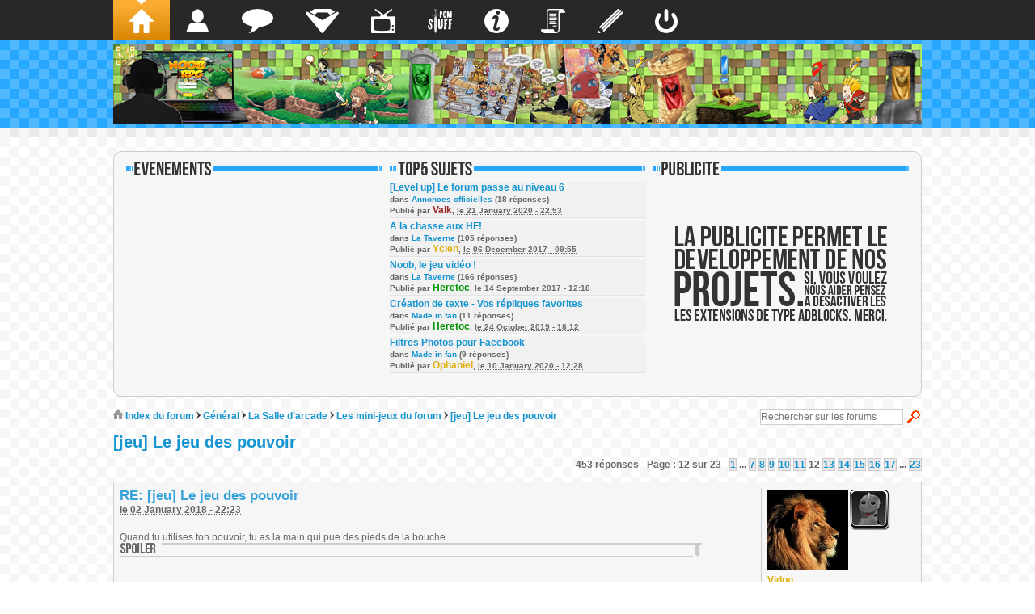

--- FILE ---
content_type: text/html; charset=UTF-8
request_url: http://noob-online.com/forum/topic.php?t=3455&p=66549
body_size: 16241
content:

<!DOCTYPE html>
<html lang="fr">

	<head>
		<meta http-equiv="Content-type" content="text/html;charset=UTF-8" />
		<title>[jeu] Le jeu des pouvoir | Forums Noob Online</title>
		<meta name="description" content="Forum officiel de l'univers Olydri : La web-série et la trilogie Noob, Néogicia, WarpZone Project, Noob Versus, le blog de Gaea,..." />
		<meta name="keywords" content="noob, noob développement, forum, communautaire, la série, webserie, web-série, trilogie, fabien fournier, sparadrap, gaea, omegazell, noobz, noobs, the noob, rpg, fungli, funglisoft, nolife, tv, kaze, mcproduction, olydri, nolife tv, mmorpg, kevin, toulon, nerdz, flander's company, naheulbeuk, poc, warcraft, jeu, rôle, héroïc, fantasy, fan, otaku, geek, mangazur, cartoonist, gn, phenix, lost levels, bitoman, bioumen, guardians, the guild, production amateur, audiovisuel amateur, média, film amateur, tournage web-série, réalisation web-série, parodie audio, syrial, fungliboss, japan expo, fan, festival, japanimation, néogicia, les chroniques de syrial, l'héritage d'helkazard, warpzone, warpzone project, wzp, Noob Dev, arthéon, amaras, tenshirock, dark avenger, fantom, heimdal, donteuil,  nostariat, golgotha, spectre, ystos, judgedead, smourbiff, maitre zen, convention, sansame, mokotz, curseur, empire, coalition, ordre, galamadriabuyak, 360 minutes pour survivre, philippe cardona, florence torta" />
		<meta name="robots" content="all" />
		<meta name="robots" content="index, follow" />

		<link rel="icon" type="image/gif" href="./styles/default/images/favicon.gif" />
		<link rel="stylesheet" media="all" href="./styles/default/css/template_css.css" />
		<script src="./js/forum.js"></script>

		<link rel="stylesheet" media="all" href="./external/icon.css" />
		<script src="./external/icon.js"></script>

		<!--[if lt IE 9]>
		<script src="./js/html5_ie.js"></script>
		<![endif]-->
	</head>

	<body>
		<!-- Facebook, bouton j'aime -->
		<div id="fb-root"></div>
		<script>(function(d, s, id) {
 		 var js, fjs = d.getElementsByTagName(s)[0];
  		if (d.getElementById(id)) return;
 		 js = d.createElement(s); js.id = id;
  		js.src = "//connect.facebook.net/fr_FR/all.js#xfbml=1";
  		fjs.parentNode.insertBefore(js, fjs);
		}(document, 'script', 'facebook-jssdk'));</script>

		<!-- Localisation -->
		
		<!-- Navigation -->
		<nav>
			<ul>
				<li class="current"><a href="https://www.noob-online.com/forum/" title="Index du forum"><img src="./styles/default/images/nav_forum_index.png" alt="Index du forum" /></a></li><li ><a href="https://www.noob-online.com/forum/member_list.php" title="Liste des avatars"><img src="./styles/default/images/nav_member_list.png" alt="Liste des avatars" /></a></li><li ><a href="https://www.noob-online.com/chat.php" title="T'Chat"><img src="./styles/default/images/nav_tchat.png" alt="T'Chat" /></a></li><li ><a href="https://www.noob-online.com/" title="Portail : Noob-Online"><img src="./styles/default/images/nav_noob_online.png" alt="noob-online.com" /></a></li><li ><a href="http://www.noob-tv.com/" title="Portail : Noob TV"><img src="./styles/default/images/nav_noob_tv.png" alt="noob-tv.com" /></a></li><li ><a href="http://www.pgm-stuff.com/" title="Portail : PGM-Stuff"><img src="./styles/default/images/nav_pgm_stuff.png" alt="pgm-stuff.com" /></a></li><li ><a href="https://www.noob-online.com/forum/faq.php" title="Foire Aux Questions"><img src="./styles/default/images/nav_faq.png" alt="FAQ" /></a></li><li ><a href="https://www.noob-online.com/forum/account.php" title="Charte des forums"><img src="./styles/default/images/nav_terms_of_use.png" alt="Charte" /></a></li><li><a href="https://www.noob-online.com/create_account.php" title="Création de votre Avatar"><img src="./styles/default/images/nav_signup.png" alt="S'enregistrer" /></a></li><li><a href="https://www.noob-online.com/" title="Connexion à votre Avatar"><img src="./styles/default/images/nav_login.png" alt="Connexion" /></a></li>    
			</ul>        
		</nav>

		<!-- Bannière Noob, aléatoire-->
		<div id='slideshow' style='background: url(./styles/default/images/noob_bg_4.png); height: 110px; background-repeat: no-repeat; background-position: center;' >		<!-- Content -->
		<div id="content">
			<!-- Colonne -->
			<div id="contentCol">
<div id="varHeader"><div id="varHeaderCol"><div id="varHeaderColLeft"><h2><img src="./styles/default/images/events.png" alt="" /></h2></div><div id="varHeaderColMid"><h2><img src="./styles/default/images/top5_topics.png" alt="Top5 Sujets" /></h2><div id="top5Sujets"><p><a href="topic.php?t=3719" title="[Level up] Le forum passe au niveau 6">[Level up] Le forum passe au niveau 6</a></p><p><small>dans <a href="forum.php?f=13" style="font-size: 10px;">Annonces officielles</a> (18 réponses)</small></p><p><small>Publié par <a title="Voir le profil de Valk" style="color: #922222" target="_blank" href="https://www.noob-online.com/profil.php?id=2">Valk</a>, <abbr class="date" title="Tuesday 21 January 2020 - 22:53">le 21 January 2020 - 22:53</abbr></small></p></div><div id="top5Sujets"><p><a href="topic.php?t=3445" title="A la chasse aux HF! ">A la chasse aux HF! </a></p><p><small>dans <a href="forum.php?f=22" style="font-size: 10px;">La Taverne</a> (105 réponses)</small></p><p><small>Publié par <a title="Voir le profil de Ycien" style="color: #E0B010" target="_blank" href="https://www.noob-online.com/profil.php?id=39022">Ycien</a>, <abbr class="date" title="Wednesday 06 December 2017 - 09:55">le 06 December 2017 - 09:55</abbr></small></p></div><div id="top5Sujets"><p><a href="topic.php?t=3363" title="Noob, le jeu vidéo !">Noob, le jeu vidéo !</a></p><p><small>dans <a href="forum.php?f=22" style="font-size: 10px;">La Taverne</a> (166 réponses)</small></p><p><small>Publié par <a title="Voir le profil de Heretoc" style="color: #009305" target="_blank" href="https://www.noob-online.com/profil.php?id=10550">Heretoc</a>, <abbr class="date" title="Thursday 14 September 2017 - 12:18">le 14 September 2017 - 12:18</abbr></small></p></div><div id="top5Sujets"><p><a href="topic.php?t=3687" title="Création de texte - Vos répliques favorites">Création de texte - Vos répliques favorites</a></p><p><small>dans <a href="forum.php?f=43" style="font-size: 10px;">Made in fan</a> (11 réponses)</small></p><p><small>Publié par <a title="Voir le profil de Heretoc" style="color: #009305" target="_blank" href="https://www.noob-online.com/profil.php?id=10550">Heretoc</a>, <abbr class="date" title="Thursday 24 October 2019 - 18:12">le 24 October 2019 - 18:12</abbr></small></p></div><div id="top5Sujets"><p><a href="topic.php?t=3712" title="Filtres Photos pour Facebook">Filtres Photos pour Facebook</a></p><p><small>dans <a href="forum.php?f=43" style="font-size: 10px;">Made in fan</a> (9 réponses)</small></p><p><small>Publié par <a title="Voir le profil de Ophaniel" style="color: #E0B010" target="_blank" href="https://www.noob-online.com/profil.php?id=386">Ophaniel</a>, <abbr class="date" title="Friday 10 January 2020 - 12:28">le 10 January 2020 - 12:28</abbr></small></p></div></div><div id="varHeaderColRight">
	<div id="pubBa1">
	<img src="./styles/default/images/pub_vh.png" alt="" />
	<center>
	<script type="text/javascript">
	<!--
	google_ad_client = "ca-pub-7036256575957271";
	/* Forums Noob Pub 3 300 MH */
	google_ad_slot = "8906282321";
	google_ad_width = 300;
	google_ad_height = 250;
	//-->
	</script>
	<script type="text/javascript"
	src="https://pagead2.googlesyndication.com/pagead/show_ads.js">
	</script>
	</center>
	</div></div></div></div><a href="./index.php"><img src="./styles/default/images/home.png" alt="Index du forum"> Index du forum</a> <img src="./styles/default/images/arrow.png" alt="" /> <a href="forum.php?f=21">Général</a> <img src="./styles/default/images/arrow.png" alt="" /> <a href="forum.php?f=24">La Salle d&#039;arcade</a> <img src="./styles/default/images/arrow.png" alt="" /> <a href="forum.php?f=52">Les mini-jeux du forum</a> <img src="./styles/default/images/arrow.png" alt="" /> <a href="topic.php?t=3455">[jeu] Le jeu des pouvoir</a><div id="forum-search"><form action="https://www.noob-online.com/forum/search.php" method="post" accept-charset="UTF-8" enctype="multipart/form-data"><input type="text" name="search" value="" placeholder="Rechercher sur les forums" size="32" maxlength="32"><input type="image" src="./styles/default/images/search.gif" title="Rechercher"></form></div><br /><br /><h3>[jeu] Le jeu des pouvoir</h3><table width="100%"><tbody><tr><td style="width: 65%;"><td style="text-align: right;"></tbody></table><table width="100%" style="margin-top: 5px; border-collapse: collapse;"><tbody><tr><td valign="top" width="20%"><td valign="middle" align="right" width="80%"><span id="pagination">453 réponses - Page : 12 sur 23 - <a href="topic.php?t=3455">1</a> ... <a href="topic.php?t=3455&page=7" >7</a> <a href="topic.php?t=3455&page=8" >8</a> <a href="topic.php?t=3455&page=9" >9</a> <a href="topic.php?t=3455&page=10" >10</a> <a href="topic.php?t=3455&page=11" >11</a>  12 <a href="topic.php?t=3455&page=13" >13</a> <a href="topic.php?t=3455&page=14" >14</a> <a href="topic.php?t=3455&page=15" >15</a> <a href="topic.php?t=3455&page=16" >16</a> <a href="topic.php?t=3455&page=17" >17</a>  ... <a href="topic.php?t=3455&page=23">23</a></span></tbody></table><br /><table id="topicTabMsg"><a id="p66514"></a><tbody><tr><td valign="top" width="80%"><table id="topicTabMsgHeader"><tbody><tr><td valign="top" width="70%"><a href="topic.php?t=3455&p=66514#p66514">RE: [jeu] Le jeu des pouvoir</a><br /><abbr class="date" title="Tuesday 02 January 2018 - 22:23">le 02 January 2018 - 22:23</abbr><td valign="top" align="right" width="30%"></tbody></table><div id="topicTabMsgContent"><p>Quand tu utilises ton pouvoir, tu as la main qui pue des pieds de la bouche.<br />
<div><input type="image" src="./images/bbcode/view_spoiler.png" value="afficher spoiler" title="Afficher le contenu du spoiler" onclick="if (this.parentNode.getElementsByTagName('div')[0].style.display != '') {this.parentNode.getElementsByTagName('div')[0].style.display = '';this.value = 'cacher spoiler';} else {this.parentNode.getElementsByTagName('div')[0].style.display = 'none';this.value = 'afficher spoiler';}"><div style="display: none;"><blockquote><div style="text-align: center;"><img src="[data-uri]" alt="[data-uri]"/ class="bbcodeimg"></div></blockquote></div></div><br />
<br />
J&#039;ai le don de faire précéder toutes mes apparitions par la musique de la <a href="https://www.youtube.com/watch?v=-bzWSJG93P8" target="_blank">marche impériale</a>.</p><br /><br /><small>Édité <abbr class="date" title="Tuesday 02 January 2018 - 22:24">le 02 January 2018 - 22:24</abbr> par <b><a title="Voir le profil de Vidon" style="color: #E0B010" target="_blank" href="https://www.noob-online.com/profil.php?id=40051">Vidon</a></b></small></div><td valign="top" width="20%"><table id="topicTabMsgAvatar"><tbody><tr><td><img src="https://www.noob-online.com/images/avatar/40051.png" alt="" /></td><td width='100%' valign='top'>         
<img src="https://www.noob-online.com/images/hf/icon/46.png" onmouseover='ShowTip("<strong style=white-space:nowrap;><span style=color:#20b3cd;font-size:14px;>Il &amp;eacute;tait donc l&amp;agrave; !</span> <em>(+100xp)</em></strong><br /><em style=white-space:nowrap;>Partir &amp;agrave; la chasse aux Smourbiffs.</em><br /><span class=date>R&eacute;alis&eacute; le 20/10/2014 &agrave; 00:12</span>")' onmouseout='HideTip()' style='margin-right:2px;margin-bottom:3px;' />
</td></tr><tr><td colspan='2'><a title="Voir le profil de Vidon" style="color: #E0B010" target="_blank" href="https://www.noob-online.com/profil.php?id=40051">Vidon</a></td></tr><tr ><td colspan='2'><table><tbody><tr><td><img src='./styles/default/images/contributeur_trilogie.png' /></td><td><span style="color: #E0B010">Contributeur Trilogie</span></td></tr><tr><td><img src='./styles/default/images/contributeur_rpg.png'/></td><td><span style="color: #E0B010">Contributeur RPG</span></td></tr></tbody></table></td></tr><tr><td colspan='2'>Sujet: 1<br />Messages: 325<br />Inscription: 28 Sep 2014<br /></td></tr><tr><td colspan='2'><span style="color: #888888;">Hors-ligne</span></td></tr></tbody></table></tbody></table><table id="topicTabMsg"><a id="p66524"></a><tbody><tr><td valign="top" width="80%"><table id="topicTabMsgHeader"><tbody><tr><td valign="top" width="70%"><a href="topic.php?t=3455&p=66524#p66524">RE: [jeu] Le jeu des pouvoir</a><br /><abbr class="date" title="Wednesday 03 January 2018 - 02:39">le 03 January 2018 - 02:39</abbr><td valign="top" align="right" width="30%"></tbody></table><div id="topicTabMsgContent"><p>Tu te rends à un séminaire de rétrogamer, et tu foires leurs <a href="https://www.youtube.com/watch?v=cM_sAxrAu7Q&amp;t=7s" target="_blank">floppy drives</a><br />
Ils sont pas content.<br />
<br />
Je le pouvoir de dormir les yeux ouverts pendant les réunions de service</p><br /><br /><small>Édité <abbr class="date" title="Wednesday 03 January 2018 - 02:46">le 03 January 2018 - 02:46</abbr> par <b><a title="Voir le profil de Shalafiel" style="color: #E0B010" target="_blank" href="https://www.noob-online.com/profil.php?id=61068">Shalafiel</a></b></small></div><div id="topicTabMsgSignature"><p><div><input type="image" src="./images/bbcode/view_spoiler.png" value="afficher spoiler" title="Afficher le contenu du spoiler" onclick="if (this.parentNode.getElementsByTagName('div')[0].style.display != '') {this.parentNode.getElementsByTagName('div')[0].style.display = '';this.value = 'cacher spoiler';} else {this.parentNode.getElementsByTagName('div')[0].style.display = 'none';this.value = 'afficher spoiler';}"><div style="display: none;"><blockquote><div style="text-align: center;"><b><span style="color:#cc6666"><span style="font-size:18px">La curiosité est un vilain défaut</span></span></b></div></blockquote></div></div></p></div><td valign="top" width="20%"><table id="topicTabMsgAvatar"><tbody><tr><td><img src="https://www.noob-online.com/images/avatar/61068.png" alt="" /></td><td width='100%' valign='top'>         
<img src="https://www.noob-online.com/images/hf/icon/127.png" onmouseover='ShowTip("<strong style=white-space:nowrap;><span style=color:#20b3cd;font-size:14px;>Gaea Money - Outch !</span> <em>(+50xp)</em></strong><br /><em style=white-space:nowrap;>Tu te prends pour Sparadrap ?</em><br /><span class=date>R&eacute;alis&eacute; le 04/01/2018 &agrave; 18:21</span>")' onmouseout='HideTip()' style='margin-right:2px;margin-bottom:3px;' />
</td></tr><tr><td colspan='2'><a title="Voir le profil de Shalafiel" style="color: #E0B010" target="_blank" href="https://www.noob-online.com/profil.php?id=61068">Shalafiel</a></td></tr><tr ><td colspan='2'><table><tbody><tr><td><img src='./styles/default/images/contributeur_rpg.png'/></td><td><span style="color: #E0B010">Contributeur RPG</span></td></tr></tbody></table></td></tr><tr><td colspan='2'>Sujet: 0<br />Messages: 132<br />Inscription: 29 Nov 2017<br /></td></tr><tr><td colspan='2'><span style="color: #888888;">Hors-ligne</span></td></tr></tbody></table></tbody></table><table id="topicTabMsg"><a id="p66527"></a><tbody><tr><td valign="top" width="80%"><table id="topicTabMsgHeader"><tbody><tr><td valign="top" width="70%"><a href="topic.php?t=3455&p=66527#p66527">RE: [jeu] Le jeu des pouvoir</a><br /><abbr class="date" title="Wednesday 03 January 2018 - 10:28">le 03 January 2018 - 10:28</abbr><td valign="top" align="right" width="30%"></tbody></table><div id="topicTabMsgContent"><p>Quand lors d&#039;un séminaire sur la décontraction tu es le seul à ne pas fermer les yeux sur l&#039;appel du <strike>gourou</strike> consultant, tu te fais griller et est rétrogradé de cadre sup à préposé à la machine à café.<br />
<br />
J&#039;ai le pouvoir de faire dire &quot;poil au...&quot; à mes interlocuteurs à la fin de chacune de leurs phrases.</p></div><div id="topicTabMsgSignature"><p><img alt=":curseur-empire" src="./images/emoticons/curseur-empire.png" /> <img alt=":artheon-4" src="./images/emoticons/artheon-4.png" /> POURQUOI MOIIIIIIIII ?<br />
Alias Dr No - Membre de la Guilde du Stylo Unique (a eu l&#039;artefact sacré en main) - Mage de bataille niv 51- PJ et MJ sur le forum - scribouillard de fanfics et à l&#039;HdP - Elémentaliste de l&#039;Aurore</p></div><td valign="top" width="20%"><table id="topicTabMsgAvatar"><tbody><tr><td><img src="https://www.noob-online.com/images/avatar/24285.png" alt="" /></td><td width='100%' valign='top'>         
<img src="https://www.noob-online.com/images/hf/icon/137.png" onmouseover='ShowTip("<strong style=white-space:nowrap;><span style=color:#20b3cd;font-size:14px;>The Alchemist - Merci Minako</span> <em>(+75xp)</em></strong><br /><em style=white-space:nowrap;>Utiliser une technique r&amp;eacute;tro de triche !</em><br /><span class=date>R&eacute;alis&eacute; le 03/10/2016 &agrave; 16:28</span>")' onmouseout='HideTip()' style='margin-right:2px;margin-bottom:3px;' />
</td></tr><tr><td colspan='2'><a title="Voir le profil de Arnaud75" style="color: #E0B010" target="_blank" href="https://www.noob-online.com/profil.php?id=24285">Arnaud75</a></td></tr><tr ><td colspan='2'><table><tbody><tr><td><img src='./styles/default/images/contributeur_trilogie.png' /></td><td><span style="color: #E0B010">Contributeur Trilogie</span></td></tr><tr><td><img src='./styles/default/images/contributeur_rpg.png'/></td><td><span style="color: #E0B010">Contributeur RPG</span></td></tr></tbody></table></td></tr><tr><td colspan='2'>Sujets: 42<br />Messages: 4974<br />Inscription: 27 Dec 2013<br /></td></tr><tr><td colspan='2'><span style="color: #888888;">Hors-ligne</span></td></tr></tbody></table></tbody></table><table id="topicTabMsg"><a id="p66535"></a><tbody><tr><td valign="top" width="80%"><table id="topicTabMsgHeader"><tbody><tr><td valign="top" width="70%"><a href="topic.php?t=3455&p=66535#p66535">RE: [jeu] Le jeu des pouvoir</a><br /><abbr class="date" title="Wednesday 03 January 2018 - 15:40">le 03 January 2018 - 15:40</abbr><td valign="top" align="right" width="30%"></tbody></table><div id="topicTabMsgContent"><p>Tu utilises ce pouvoir en plein rendez-vous galant avec l&#039;Amour de ta vie, qui te colle un râteau phénoménal pour comportement beauf. Tu ne le/la reverras plus jamais...<br />
<br />
J&#039;ai le pouvoir de pouvoir manger tout le chocolat que je veux sans grossir.</p></div><div id="topicTabMsgSignature"><p><img alt=":curseur-ordre" src="./images/emoticons/curseur-ordre.png" /> Gloire au Stylo Unique !<img alt=":curseur-ordre" src="./images/emoticons/curseur-ordre.png" /><br />
N&#039;hésitez pas à recourir au wiki ! <a href="https://wiki.olydri.com/index.php?title=Noob_RPG_:_Les_sans-factions" target="_blank">https://wiki.olydri.com/index.php?title=Noob_RPG_:_Les_sans-factions</a></p></div><td valign="top" width="20%"><table id="topicTabMsgAvatar"><tbody><tr><td><img src="https://www.noob-online.com/images/avatar/19972.png" alt="" /></td><td width='100%' valign='top'>         
<img src="https://www.noob-online.com/images/hf/icon/137.png" onmouseover='ShowTip("<strong style=white-space:nowrap;><span style=color:#20b3cd;font-size:14px;>The Alchemist - Merci Minako</span> <em>(+75xp)</em></strong><br /><em style=white-space:nowrap;>Utiliser une technique r&amp;eacute;tro de triche !</em><br /><span class=date>R&eacute;alis&eacute; le 28/02/2015 &agrave; 08:20</span>")' onmouseout='HideTip()' style='margin-right:2px;margin-bottom:3px;' />
</td></tr><tr><td colspan='2'><a title="Voir le profil de Antonia" style="color: #E0B010" target="_blank" href="https://www.noob-online.com/profil.php?id=19972">Antonia</a></td></tr><tr ><td colspan='2'><table><tbody><tr><td><img src='./styles/default/images/contributeur_trilogie.png' /></td><td><span style="color: #E0B010">Contributeur Trilogie</span></td></tr><tr><td><img src='./styles/default/images/contributeur_rpg.png'/></td><td><span style="color: #E0B010">Contributeur RPG</span></td></tr></tbody></table></td></tr><tr><td colspan='2'>Sujets: 60<br />Messages: 4864<br />Inscription: 20 Sep 2013<br /></td></tr><tr><td colspan='2'><span style="color: #888888;">Hors-ligne</span></td></tr></tbody></table></tbody></table><table id="topicTabMsg"><a id="p66536"></a><tbody><tr><td valign="top" width="80%"><table id="topicTabMsgHeader"><tbody><tr><td valign="top" width="70%"><a href="topic.php?t=3455&p=66536#p66536">RE: [jeu] Le jeu des pouvoir</a><br /><abbr class="date" title="Wednesday 03 January 2018 - 15:43">le 03 January 2018 - 15:43</abbr><td valign="top" align="right" width="30%"></tbody></table><div id="topicTabMsgContent"><p>Un farmer pas chinois te vend du &quot;chocolat made in coalition&quot; contenant 0% de cacao... tu te fais avoir, prend 250 kg et traverse le plancher.<br />
<br />
Je peux deviner la plus grosse bêtise commise par mon interlocuteur</p></div><div id="topicTabMsgSignature"><p><img alt=":curseur-empire" src="./images/emoticons/curseur-empire.png" /> <img alt=":artheon-4" src="./images/emoticons/artheon-4.png" /> POURQUOI MOIIIIIIIII ?<br />
Alias Dr No - Membre de la Guilde du Stylo Unique (a eu l&#039;artefact sacré en main) - Mage de bataille niv 51- PJ et MJ sur le forum - scribouillard de fanfics et à l&#039;HdP - Elémentaliste de l&#039;Aurore</p></div><td valign="top" width="20%"><table id="topicTabMsgAvatar"><tbody><tr><td><img src="https://www.noob-online.com/images/avatar/24285.png" alt="" /></td><td width='100%' valign='top'>         
<img src="https://www.noob-online.com/images/hf/icon/137.png" onmouseover='ShowTip("<strong style=white-space:nowrap;><span style=color:#20b3cd;font-size:14px;>The Alchemist - Merci Minako</span> <em>(+75xp)</em></strong><br /><em style=white-space:nowrap;>Utiliser une technique r&amp;eacute;tro de triche !</em><br /><span class=date>R&eacute;alis&eacute; le 03/10/2016 &agrave; 16:28</span>")' onmouseout='HideTip()' style='margin-right:2px;margin-bottom:3px;' />
</td></tr><tr><td colspan='2'><a title="Voir le profil de Arnaud75" style="color: #E0B010" target="_blank" href="https://www.noob-online.com/profil.php?id=24285">Arnaud75</a></td></tr><tr ><td colspan='2'><table><tbody><tr><td><img src='./styles/default/images/contributeur_trilogie.png' /></td><td><span style="color: #E0B010">Contributeur Trilogie</span></td></tr><tr><td><img src='./styles/default/images/contributeur_rpg.png'/></td><td><span style="color: #E0B010">Contributeur RPG</span></td></tr></tbody></table></td></tr><tr><td colspan='2'>Sujets: 42<br />Messages: 4974<br />Inscription: 27 Dec 2013<br /></td></tr><tr><td colspan='2'><span style="color: #888888;">Hors-ligne</span></td></tr></tbody></table></tbody></table><table id="topicTabMsg"><a id="p66537"></a><tbody><tr><td valign="top" width="80%"><table id="topicTabMsgHeader"><tbody><tr><td valign="top" width="70%"><a href="topic.php?t=3455&p=66537#p66537">RE: [jeu] Le jeu des pouvoir</a><br /><abbr class="date" title="Wednesday 03 January 2018 - 15:51">le 03 January 2018 - 15:51</abbr><td valign="top" align="right" width="30%"></tbody></table><div id="topicTabMsgContent"><p>Là ²tu l&#039;as pas vu venir car tu étais concentré sur ta jolie vdd , et bim tu te prends le râteau que j&#039;ai mis par terre dans la face !<br />
<br />
Je peux regarder à travers les murs !</p></div><div id="topicTabMsgSignature"><p><b><span style="color:#3366cc">j&#039;ai bien aimé , merci à Olydri pour ce film et un grand merci à Fabien Founier ainsi que toute l&#039;équipe de Noob, vous êtes géniaux :) #jugetenshi</span></b>  <img alt=":artheon-5" src="./images/emoticons/artheon-5.png" /> <img alt=":curseur-coalition" src="./images/emoticons/curseur-coalition.png" /></p></div><td valign="top" width="20%"><table id="topicTabMsgAvatar"><tbody><tr><td><img src="https://www.noob-online.com/images/avatar/10458.png" alt="" /></td><td width='100%' valign='top'>         
<img src="https://www.noob-online.com/images/hf/icon/46.png" onmouseover='ShowTip("<strong style=white-space:nowrap;><span style=color:#20b3cd;font-size:14px;>Il &amp;eacute;tait donc l&amp;agrave; !</span> <em>(+100xp)</em></strong><br /><em style=white-space:nowrap;>Partir &amp;agrave; la chasse aux Smourbiffs.</em><br /><span class=date>R&eacute;alis&eacute; le 21/06/2014 &agrave; 12:31</span>")' onmouseout='HideTip()' style='margin-right:2px;margin-bottom:3px;' />
</td></tr><tr><td colspan='2'><a title="Voir le profil de Jugetenshi" style="color: #202020" target="_blank" href="https://www.noob-online.com/profil.php?id=10458">Jugetenshi</a></td></tr><tr ><td colspan='2'><table><tbody></tbody></table></td></tr><tr><td colspan='2'>Sujets: 25<br />Messages: 5871<br />Inscription: 11 Oct 2012<br /></td></tr><tr><td colspan='2'><span style="color: #888888;">Hors-ligne</span></td></tr></tbody></table></tbody></table><table id="topicTabMsg"><a id="p66544"></a><tbody><tr><td valign="top" width="80%"><table id="topicTabMsgHeader"><tbody><tr><td valign="top" width="70%"><a href="topic.php?t=3455&p=66544#p66544">RE: [jeu] Le jeu des pouvoir</a><br /><abbr class="date" title="Wednesday 03 January 2018 - 17:11">le 03 January 2018 - 17:11</abbr><td valign="top" align="right" width="30%"></tbody></table><div id="topicTabMsgContent"><p>La vision e Judgedead en train de se préparer à te sauter dessus pour triche manifeste te fais te déconnecter immédiatement pour éviter la sanction<br />
<br />
Je suis immortel (like Deadpool)</p></div><div id="topicTabMsgSignature"><p><img alt=":curseur-empire" src="./images/emoticons/curseur-empire.png" /> <img alt=":artheon-4" src="./images/emoticons/artheon-4.png" /> POURQUOI MOIIIIIIIII ?<br />
Alias Dr No - Membre de la Guilde du Stylo Unique (a eu l&#039;artefact sacré en main) - Mage de bataille niv 51- PJ et MJ sur le forum - scribouillard de fanfics et à l&#039;HdP - Elémentaliste de l&#039;Aurore</p></div><td valign="top" width="20%"><table id="topicTabMsgAvatar"><tbody><tr><td><img src="https://www.noob-online.com/images/avatar/24285.png" alt="" /></td><td width='100%' valign='top'>         
<img src="https://www.noob-online.com/images/hf/icon/137.png" onmouseover='ShowTip("<strong style=white-space:nowrap;><span style=color:#20b3cd;font-size:14px;>The Alchemist - Merci Minako</span> <em>(+75xp)</em></strong><br /><em style=white-space:nowrap;>Utiliser une technique r&amp;eacute;tro de triche !</em><br /><span class=date>R&eacute;alis&eacute; le 03/10/2016 &agrave; 16:28</span>")' onmouseout='HideTip()' style='margin-right:2px;margin-bottom:3px;' />
</td></tr><tr><td colspan='2'><a title="Voir le profil de Arnaud75" style="color: #E0B010" target="_blank" href="https://www.noob-online.com/profil.php?id=24285">Arnaud75</a></td></tr><tr ><td colspan='2'><table><tbody><tr><td><img src='./styles/default/images/contributeur_trilogie.png' /></td><td><span style="color: #E0B010">Contributeur Trilogie</span></td></tr><tr><td><img src='./styles/default/images/contributeur_rpg.png'/></td><td><span style="color: #E0B010">Contributeur RPG</span></td></tr></tbody></table></td></tr><tr><td colspan='2'>Sujets: 42<br />Messages: 4974<br />Inscription: 27 Dec 2013<br /></td></tr><tr><td colspan='2'><span style="color: #888888;">Hors-ligne</span></td></tr></tbody></table></tbody></table><table id="topicTabMsg"><a id="p66549"></a><tbody><tr><td valign="top" width="80%"><table id="topicTabMsgHeader"><tbody><tr><td valign="top" width="70%"><a href="topic.php?t=3455&p=66549#p66549">RE: [jeu] Le jeu des pouvoir</a><br /><abbr class="date" title="Wednesday 03 January 2018 - 19:48">le 03 January 2018 - 19:48</abbr><td valign="top" align="right" width="30%"></tbody></table><div id="topicTabMsgContent"><p>La mort, jolie créature bien roulée, mais faut aimer les cranes sans peau, tombe amoureuse de toi (like Deadpool) et fait tout pour te ramener à elle, et tu passes plus de temps à remettre tes restes en place que de profiter de la &quot;vie&quot;..<br />
<br />
J&#039;ai le pouvoir de contrer un 120 cœur</p><br /><br /><small>Édité <abbr class="date" title="Wednesday 03 January 2018 - 19:48">le 03 January 2018 - 19:48</abbr> par <b><a title="Voir le profil de Shalafiel" style="color: #E0B010" target="_blank" href="https://www.noob-online.com/profil.php?id=61068">Shalafiel</a></b></small></div><div id="topicTabMsgSignature"><p><div><input type="image" src="./images/bbcode/view_spoiler.png" value="afficher spoiler" title="Afficher le contenu du spoiler" onclick="if (this.parentNode.getElementsByTagName('div')[0].style.display != '') {this.parentNode.getElementsByTagName('div')[0].style.display = '';this.value = 'cacher spoiler';} else {this.parentNode.getElementsByTagName('div')[0].style.display = 'none';this.value = 'afficher spoiler';}"><div style="display: none;"><blockquote><div style="text-align: center;"><b><span style="color:#cc6666"><span style="font-size:18px">La curiosité est un vilain défaut</span></span></b></div></blockquote></div></div></p></div><td valign="top" width="20%"><table id="topicTabMsgAvatar"><tbody><tr><td><img src="https://www.noob-online.com/images/avatar/61068.png" alt="" /></td><td width='100%' valign='top'>         
<img src="https://www.noob-online.com/images/hf/icon/127.png" onmouseover='ShowTip("<strong style=white-space:nowrap;><span style=color:#20b3cd;font-size:14px;>Gaea Money - Outch !</span> <em>(+50xp)</em></strong><br /><em style=white-space:nowrap;>Tu te prends pour Sparadrap ?</em><br /><span class=date>R&eacute;alis&eacute; le 04/01/2018 &agrave; 18:21</span>")' onmouseout='HideTip()' style='margin-right:2px;margin-bottom:3px;' />
</td></tr><tr><td colspan='2'><a title="Voir le profil de Shalafiel" style="color: #E0B010" target="_blank" href="https://www.noob-online.com/profil.php?id=61068">Shalafiel</a></td></tr><tr ><td colspan='2'><table><tbody><tr><td><img src='./styles/default/images/contributeur_rpg.png'/></td><td><span style="color: #E0B010">Contributeur RPG</span></td></tr></tbody></table></td></tr><tr><td colspan='2'>Sujet: 0<br />Messages: 132<br />Inscription: 29 Nov 2017<br /></td></tr><tr><td colspan='2'><span style="color: #888888;">Hors-ligne</span></td></tr></tbody></table></tbody></table><table id="topicTabMsg"><a id="p66563"></a><tbody><tr><td valign="top" width="80%"><table id="topicTabMsgHeader"><tbody><tr><td valign="top" width="70%"><a href="topic.php?t=3455&p=66563#p66563">RE: [jeu] Le jeu des pouvoir</a><br /><abbr class="date" title="Thursday 04 January 2018 - 10:08">le 04 January 2018 - 10:08</abbr><td valign="top" align="right" width="30%"></tbody></table><div id="topicTabMsgContent"><p>Du fait de ta dyslexie tu te trompes sur ton annonce Meetic et Vincent Reuk, barbare de la Coalition se vexe du râteau que tu lu mets et te réduit en un petit tas de chair sanguinolente traversé de diverses esquilles d&#039;os.<br />
<br />
Je peux modifier ma densité à volonté</p></div><div id="topicTabMsgSignature"><p><img alt=":curseur-empire" src="./images/emoticons/curseur-empire.png" /> <img alt=":artheon-4" src="./images/emoticons/artheon-4.png" /> POURQUOI MOIIIIIIIII ?<br />
Alias Dr No - Membre de la Guilde du Stylo Unique (a eu l&#039;artefact sacré en main) - Mage de bataille niv 51- PJ et MJ sur le forum - scribouillard de fanfics et à l&#039;HdP - Elémentaliste de l&#039;Aurore</p></div><td valign="top" width="20%"><table id="topicTabMsgAvatar"><tbody><tr><td><img src="https://www.noob-online.com/images/avatar/24285.png" alt="" /></td><td width='100%' valign='top'>         
<img src="https://www.noob-online.com/images/hf/icon/137.png" onmouseover='ShowTip("<strong style=white-space:nowrap;><span style=color:#20b3cd;font-size:14px;>The Alchemist - Merci Minako</span> <em>(+75xp)</em></strong><br /><em style=white-space:nowrap;>Utiliser une technique r&amp;eacute;tro de triche !</em><br /><span class=date>R&eacute;alis&eacute; le 03/10/2016 &agrave; 16:28</span>")' onmouseout='HideTip()' style='margin-right:2px;margin-bottom:3px;' />
</td></tr><tr><td colspan='2'><a title="Voir le profil de Arnaud75" style="color: #E0B010" target="_blank" href="https://www.noob-online.com/profil.php?id=24285">Arnaud75</a></td></tr><tr ><td colspan='2'><table><tbody><tr><td><img src='./styles/default/images/contributeur_trilogie.png' /></td><td><span style="color: #E0B010">Contributeur Trilogie</span></td></tr><tr><td><img src='./styles/default/images/contributeur_rpg.png'/></td><td><span style="color: #E0B010">Contributeur RPG</span></td></tr></tbody></table></td></tr><tr><td colspan='2'>Sujets: 42<br />Messages: 4974<br />Inscription: 27 Dec 2013<br /></td></tr><tr><td colspan='2'><span style="color: #888888;">Hors-ligne</span></td></tr></tbody></table></tbody></table><table id="topicTabMsg"><a id="p66567"></a><tbody><tr><td valign="top" width="80%"><table id="topicTabMsgHeader"><tbody><tr><td valign="top" width="70%"><a href="topic.php?t=3455&p=66567#p66567">RE: [jeu] Le jeu des pouvoir</a><br /><abbr class="date" title="Thursday 04 January 2018 - 12:08">le 04 January 2018 - 12:08</abbr><td valign="top" align="right" width="30%"></tbody></table><div id="topicTabMsgContent"><p>Tu acquiers la densité d&#039;une étoile à neutron et ton pouvoir se bloque et tu traverse la croûte terrestre atteint le noyaux et fait exploser la terre ! <br />
<br />
J&#039;ai le pouvoir de vivre dans l&#039;espace, à cause de toi Arnaud75 ! XD</p></div><div id="topicTabMsgSignature"><p><b><span style="color:#3366cc">j&#039;ai bien aimé , merci à Olydri pour ce film et un grand merci à Fabien Founier ainsi que toute l&#039;équipe de Noob, vous êtes géniaux :) #jugetenshi</span></b>  <img alt=":artheon-5" src="./images/emoticons/artheon-5.png" /> <img alt=":curseur-coalition" src="./images/emoticons/curseur-coalition.png" /></p></div><td valign="top" width="20%"><table id="topicTabMsgAvatar"><tbody><tr><td><img src="https://www.noob-online.com/images/avatar/10458.png" alt="" /></td><td width='100%' valign='top'>         
<img src="https://www.noob-online.com/images/hf/icon/46.png" onmouseover='ShowTip("<strong style=white-space:nowrap;><span style=color:#20b3cd;font-size:14px;>Il &amp;eacute;tait donc l&amp;agrave; !</span> <em>(+100xp)</em></strong><br /><em style=white-space:nowrap;>Partir &amp;agrave; la chasse aux Smourbiffs.</em><br /><span class=date>R&eacute;alis&eacute; le 21/06/2014 &agrave; 12:31</span>")' onmouseout='HideTip()' style='margin-right:2px;margin-bottom:3px;' />
</td></tr><tr><td colspan='2'><a title="Voir le profil de Jugetenshi" style="color: #202020" target="_blank" href="https://www.noob-online.com/profil.php?id=10458">Jugetenshi</a></td></tr><tr ><td colspan='2'><table><tbody></tbody></table></td></tr><tr><td colspan='2'>Sujets: 25<br />Messages: 5871<br />Inscription: 11 Oct 2012<br /></td></tr><tr><td colspan='2'><span style="color: #888888;">Hors-ligne</span></td></tr></tbody></table></tbody></table><table id="topicTabMsg"><a id="p66576"></a><tbody><tr><td valign="top" width="80%"><table id="topicTabMsgHeader"><tbody><tr><td valign="top" width="70%"><a href="topic.php?t=3455&p=66576#p66576">RE: [jeu] Le jeu des pouvoir</a><br /><abbr class="date" title="Thursday 04 January 2018 - 18:52">le 04 January 2018 - 18:52</abbr><td valign="top" align="right" width="30%"></tbody></table><div id="topicTabMsgContent"><p>Si vous n&#039;avez pas vu le dernier starwars ne cliquez pas dessous!!!<br />
<br />
<div><input type="image" src="./images/bbcode/view_spoiler.png" value="afficher spoiler" title="Afficher le contenu du spoiler" onclick="if (this.parentNode.getElementsByTagName('div')[0].style.display != '') {this.parentNode.getElementsByTagName('div')[0].style.display = '';this.value = 'cacher spoiler';} else {this.parentNode.getElementsByTagName('div')[0].style.display = 'none';this.value = 'afficher spoiler';}"><div style="display: none;"><blockquote>Tu croises leïa.. ça te fout le bourdon</blockquote></div></div> <br />
<br />
et donc... Avec tout ce bordel tu ne sais pas où tu as rangé ta mobylette..<br />
<br />
J&#039;ai le pouvoir de vendre des mobylettes pas chères..</p><br /><br /><small>Édité <abbr class="date" title="Thursday 04 January 2018 - 18:53">le 04 January 2018 - 18:53</abbr> par <b><a title="Voir le profil de Shalafiel" style="color: #E0B010" target="_blank" href="https://www.noob-online.com/profil.php?id=61068">Shalafiel</a></b></small></div><div id="topicTabMsgSignature"><p><div><input type="image" src="./images/bbcode/view_spoiler.png" value="afficher spoiler" title="Afficher le contenu du spoiler" onclick="if (this.parentNode.getElementsByTagName('div')[0].style.display != '') {this.parentNode.getElementsByTagName('div')[0].style.display = '';this.value = 'cacher spoiler';} else {this.parentNode.getElementsByTagName('div')[0].style.display = 'none';this.value = 'afficher spoiler';}"><div style="display: none;"><blockquote><div style="text-align: center;"><b><span style="color:#cc6666"><span style="font-size:18px">La curiosité est un vilain défaut</span></span></b></div></blockquote></div></div></p></div><td valign="top" width="20%"><table id="topicTabMsgAvatar"><tbody><tr><td><img src="https://www.noob-online.com/images/avatar/61068.png" alt="" /></td><td width='100%' valign='top'>         
<img src="https://www.noob-online.com/images/hf/icon/127.png" onmouseover='ShowTip("<strong style=white-space:nowrap;><span style=color:#20b3cd;font-size:14px;>Gaea Money - Outch !</span> <em>(+50xp)</em></strong><br /><em style=white-space:nowrap;>Tu te prends pour Sparadrap ?</em><br /><span class=date>R&eacute;alis&eacute; le 04/01/2018 &agrave; 18:21</span>")' onmouseout='HideTip()' style='margin-right:2px;margin-bottom:3px;' />
</td></tr><tr><td colspan='2'><a title="Voir le profil de Shalafiel" style="color: #E0B010" target="_blank" href="https://www.noob-online.com/profil.php?id=61068">Shalafiel</a></td></tr><tr ><td colspan='2'><table><tbody><tr><td><img src='./styles/default/images/contributeur_rpg.png'/></td><td><span style="color: #E0B010">Contributeur RPG</span></td></tr></tbody></table></td></tr><tr><td colspan='2'>Sujet: 0<br />Messages: 132<br />Inscription: 29 Nov 2017<br /></td></tr><tr><td colspan='2'><span style="color: #888888;">Hors-ligne</span></td></tr></tbody></table></tbody></table><table id="topicTabMsg"><a id="p66577"></a><tbody><tr><td valign="top" width="80%"><table id="topicTabMsgHeader"><tbody><tr><td valign="top" width="70%"><a href="topic.php?t=3455&p=66577#p66577">RE: [jeu] Le jeu des pouvoir</a><br /><abbr class="date" title="Thursday 04 January 2018 - 18:56">le 04 January 2018 - 18:56</abbr><td valign="top" align="right" width="30%"></tbody></table><div id="topicTabMsgContent"><p>La fermeture de la dernière pompe à essence deux temps de la région ruine ton commerce<br />
<br />
Je peux projeter des ballons surprises sur mes adversaires (certains explosent, d&#039;autres font jaillir des lames, d&#039;autres transportent un dragon...)</p></div><div id="topicTabMsgSignature"><p><img alt=":curseur-empire" src="./images/emoticons/curseur-empire.png" /> <img alt=":artheon-4" src="./images/emoticons/artheon-4.png" /> POURQUOI MOIIIIIIIII ?<br />
Alias Dr No - Membre de la Guilde du Stylo Unique (a eu l&#039;artefact sacré en main) - Mage de bataille niv 51- PJ et MJ sur le forum - scribouillard de fanfics et à l&#039;HdP - Elémentaliste de l&#039;Aurore</p></div><td valign="top" width="20%"><table id="topicTabMsgAvatar"><tbody><tr><td><img src="https://www.noob-online.com/images/avatar/24285.png" alt="" /></td><td width='100%' valign='top'>         
<img src="https://www.noob-online.com/images/hf/icon/137.png" onmouseover='ShowTip("<strong style=white-space:nowrap;><span style=color:#20b3cd;font-size:14px;>The Alchemist - Merci Minako</span> <em>(+75xp)</em></strong><br /><em style=white-space:nowrap;>Utiliser une technique r&amp;eacute;tro de triche !</em><br /><span class=date>R&eacute;alis&eacute; le 03/10/2016 &agrave; 16:28</span>")' onmouseout='HideTip()' style='margin-right:2px;margin-bottom:3px;' />
</td></tr><tr><td colspan='2'><a title="Voir le profil de Arnaud75" style="color: #E0B010" target="_blank" href="https://www.noob-online.com/profil.php?id=24285">Arnaud75</a></td></tr><tr ><td colspan='2'><table><tbody><tr><td><img src='./styles/default/images/contributeur_trilogie.png' /></td><td><span style="color: #E0B010">Contributeur Trilogie</span></td></tr><tr><td><img src='./styles/default/images/contributeur_rpg.png'/></td><td><span style="color: #E0B010">Contributeur RPG</span></td></tr></tbody></table></td></tr><tr><td colspan='2'>Sujets: 42<br />Messages: 4974<br />Inscription: 27 Dec 2013<br /></td></tr><tr><td colspan='2'><span style="color: #888888;">Hors-ligne</span></td></tr></tbody></table></tbody></table><table id="topicTabMsg"><a id="p66623"></a><tbody><tr><td valign="top" width="80%"><table id="topicTabMsgHeader"><tbody><tr><td valign="top" width="70%"><a href="topic.php?t=3455&p=66623#p66623">RE: [jeu] Le jeu des pouvoir</a><br /><abbr class="date" title="Saturday 06 January 2018 - 00:09">le 06 January 2018 - 00:09</abbr><td valign="top" align="right" width="30%"></tbody></table><div id="topicTabMsgContent"><p>Un ballon surprise libère Marcel Beliveau et au final c&#039;est toi qui te fais avoir devant la France entière (de plus de 35 ans)..<br />
<br />
J&#039;ai le pouvoir de rendre le sourire aux suicidaires</p></div><div id="topicTabMsgSignature"><p><div><input type="image" src="./images/bbcode/view_spoiler.png" value="afficher spoiler" title="Afficher le contenu du spoiler" onclick="if (this.parentNode.getElementsByTagName('div')[0].style.display != '') {this.parentNode.getElementsByTagName('div')[0].style.display = '';this.value = 'cacher spoiler';} else {this.parentNode.getElementsByTagName('div')[0].style.display = 'none';this.value = 'afficher spoiler';}"><div style="display: none;"><blockquote><div style="text-align: center;"><b><span style="color:#cc6666"><span style="font-size:18px">La curiosité est un vilain défaut</span></span></b></div></blockquote></div></div></p></div><td valign="top" width="20%"><table id="topicTabMsgAvatar"><tbody><tr><td><img src="https://www.noob-online.com/images/avatar/61068.png" alt="" /></td><td width='100%' valign='top'>         
<img src="https://www.noob-online.com/images/hf/icon/127.png" onmouseover='ShowTip("<strong style=white-space:nowrap;><span style=color:#20b3cd;font-size:14px;>Gaea Money - Outch !</span> <em>(+50xp)</em></strong><br /><em style=white-space:nowrap;>Tu te prends pour Sparadrap ?</em><br /><span class=date>R&eacute;alis&eacute; le 04/01/2018 &agrave; 18:21</span>")' onmouseout='HideTip()' style='margin-right:2px;margin-bottom:3px;' />
</td></tr><tr><td colspan='2'><a title="Voir le profil de Shalafiel" style="color: #E0B010" target="_blank" href="https://www.noob-online.com/profil.php?id=61068">Shalafiel</a></td></tr><tr ><td colspan='2'><table><tbody><tr><td><img src='./styles/default/images/contributeur_rpg.png'/></td><td><span style="color: #E0B010">Contributeur RPG</span></td></tr></tbody></table></td></tr><tr><td colspan='2'>Sujet: 0<br />Messages: 132<br />Inscription: 29 Nov 2017<br /></td></tr><tr><td colspan='2'><span style="color: #888888;">Hors-ligne</span></td></tr></tbody></table></tbody></table><table id="topicTabMsg"><a id="p66627"></a><tbody><tr><td valign="top" width="80%"><table id="topicTabMsgHeader"><tbody><tr><td valign="top" width="70%"><a href="topic.php?t=3455&p=66627#p66627">RE: [jeu] Le jeu des pouvoir</a><br /><abbr class="date" title="Saturday 06 January 2018 - 12:20">le 06 January 2018 - 12:20</abbr><td valign="top" align="right" width="30%"></tbody></table><div id="topicTabMsgContent"><p>Les suicidaires parlent maintenant de la dépression, de la mélancolie et de la mort avec un sourire plus triste et gris qu&#039;un champs de ruines criant de souvenirs, et planté sous un ciel normand... À la fois sublime et flippant.<br />
<br />
J&#039;ai le pouvoir de transformer les gens en livres, et de lire leur histoire.</p></div><td valign="top" width="20%"><table id="topicTabMsgAvatar"><tbody><tr><td><img src="https://www.noob-online.com/images/avatar/40051.png" alt="" /></td><td width='100%' valign='top'>         
<img src="https://www.noob-online.com/images/hf/icon/46.png" onmouseover='ShowTip("<strong style=white-space:nowrap;><span style=color:#20b3cd;font-size:14px;>Il &amp;eacute;tait donc l&amp;agrave; !</span> <em>(+100xp)</em></strong><br /><em style=white-space:nowrap;>Partir &amp;agrave; la chasse aux Smourbiffs.</em><br /><span class=date>R&eacute;alis&eacute; le 20/10/2014 &agrave; 00:12</span>")' onmouseout='HideTip()' style='margin-right:2px;margin-bottom:3px;' />
</td></tr><tr><td colspan='2'><a title="Voir le profil de Vidon" style="color: #E0B010" target="_blank" href="https://www.noob-online.com/profil.php?id=40051">Vidon</a></td></tr><tr ><td colspan='2'><table><tbody><tr><td><img src='./styles/default/images/contributeur_trilogie.png' /></td><td><span style="color: #E0B010">Contributeur Trilogie</span></td></tr><tr><td><img src='./styles/default/images/contributeur_rpg.png'/></td><td><span style="color: #E0B010">Contributeur RPG</span></td></tr></tbody></table></td></tr><tr><td colspan='2'>Sujet: 1<br />Messages: 325<br />Inscription: 28 Sep 2014<br /></td></tr><tr><td colspan='2'><span style="color: #888888;">Hors-ligne</span></td></tr></tbody></table></tbody></table><table id="topicTabMsg"><a id="p66630"></a><tbody><tr><td valign="top" width="80%"><table id="topicTabMsgHeader"><tbody><tr><td valign="top" width="70%"><a href="topic.php?t=3455&p=66630#p66630">RE: [jeu] Le jeu des pouvoir</a><br /><abbr class="date" title="Saturday 06 January 2018 - 15:43">le 06 January 2018 - 15:43</abbr><td valign="top" align="right" width="30%"></tbody></table><div id="topicTabMsgContent"><p>Sauf que celui que tu veux transformer en livre se sert d&#039;un miroir et te voilà transformé en livre , qu&#039;il s&#039;empresse de lire et corriger des chapitres entiers pour te transformer en fille dans le récit ! <br />
<br />
J&#039;ai le pouvoir de changer les livres en personnes réelle ! Je transforme ma vdd , qui n&#039;est plus mon vdd en personne réelle ! <img alt=":couette-3" src="./images/emoticons/couette-3.png" /></p><br /><br /><small>Édité <abbr class="date" title="Saturday 06 January 2018 - 15:44">le 06 January 2018 - 15:44</abbr> par <b><a title="Voir le profil de Jugetenshi" style="color: #202020" target="_blank" href="https://www.noob-online.com/profil.php?id=10458">Jugetenshi</a></b></small></div><div id="topicTabMsgSignature"><p><b><span style="color:#3366cc">j&#039;ai bien aimé , merci à Olydri pour ce film et un grand merci à Fabien Founier ainsi que toute l&#039;équipe de Noob, vous êtes géniaux :) #jugetenshi</span></b>  <img alt=":artheon-5" src="./images/emoticons/artheon-5.png" /> <img alt=":curseur-coalition" src="./images/emoticons/curseur-coalition.png" /></p></div><td valign="top" width="20%"><table id="topicTabMsgAvatar"><tbody><tr><td><img src="https://www.noob-online.com/images/avatar/10458.png" alt="" /></td><td width='100%' valign='top'>         
<img src="https://www.noob-online.com/images/hf/icon/46.png" onmouseover='ShowTip("<strong style=white-space:nowrap;><span style=color:#20b3cd;font-size:14px;>Il &amp;eacute;tait donc l&amp;agrave; !</span> <em>(+100xp)</em></strong><br /><em style=white-space:nowrap;>Partir &amp;agrave; la chasse aux Smourbiffs.</em><br /><span class=date>R&eacute;alis&eacute; le 21/06/2014 &agrave; 12:31</span>")' onmouseout='HideTip()' style='margin-right:2px;margin-bottom:3px;' />
</td></tr><tr><td colspan='2'><a title="Voir le profil de Jugetenshi" style="color: #202020" target="_blank" href="https://www.noob-online.com/profil.php?id=10458">Jugetenshi</a></td></tr><tr ><td colspan='2'><table><tbody></tbody></table></td></tr><tr><td colspan='2'>Sujets: 25<br />Messages: 5871<br />Inscription: 11 Oct 2012<br /></td></tr><tr><td colspan='2'><span style="color: #888888;">Hors-ligne</span></td></tr></tbody></table></tbody></table><table id="topicTabMsg"><a id="p66631"></a><tbody><tr><td valign="top" width="80%"><table id="topicTabMsgHeader"><tbody><tr><td valign="top" width="70%"><a href="topic.php?t=3455&p=66631#p66631">RE: [jeu] Le jeu des pouvoir</a><br /><abbr class="date" title="Saturday 06 January 2018 - 17:42">le 06 January 2018 - 17:42</abbr><td valign="top" align="right" width="30%"></tbody></table><div id="topicTabMsgContent"><p>Tu changes en personnes réelles l&#039;intégrale de Stephen King. Merci pour ce lâcher de tueurs, psychopathes et autres dérangés...<br />
<br />
J&#039;ai le pouvoir de réchauffer les plats.</p></div><div id="topicTabMsgSignature"><p><img alt=":curseur-ordre" src="./images/emoticons/curseur-ordre.png" /> Gloire au Stylo Unique !<img alt=":curseur-ordre" src="./images/emoticons/curseur-ordre.png" /><br />
N&#039;hésitez pas à recourir au wiki ! <a href="https://wiki.olydri.com/index.php?title=Noob_RPG_:_Les_sans-factions" target="_blank">https://wiki.olydri.com/index.php?title=Noob_RPG_:_Les_sans-factions</a></p></div><td valign="top" width="20%"><table id="topicTabMsgAvatar"><tbody><tr><td><img src="https://www.noob-online.com/images/avatar/19972.png" alt="" /></td><td width='100%' valign='top'>         
<img src="https://www.noob-online.com/images/hf/icon/137.png" onmouseover='ShowTip("<strong style=white-space:nowrap;><span style=color:#20b3cd;font-size:14px;>The Alchemist - Merci Minako</span> <em>(+75xp)</em></strong><br /><em style=white-space:nowrap;>Utiliser une technique r&amp;eacute;tro de triche !</em><br /><span class=date>R&eacute;alis&eacute; le 28/02/2015 &agrave; 08:20</span>")' onmouseout='HideTip()' style='margin-right:2px;margin-bottom:3px;' />
</td></tr><tr><td colspan='2'><a title="Voir le profil de Antonia" style="color: #E0B010" target="_blank" href="https://www.noob-online.com/profil.php?id=19972">Antonia</a></td></tr><tr ><td colspan='2'><table><tbody><tr><td><img src='./styles/default/images/contributeur_trilogie.png' /></td><td><span style="color: #E0B010">Contributeur Trilogie</span></td></tr><tr><td><img src='./styles/default/images/contributeur_rpg.png'/></td><td><span style="color: #E0B010">Contributeur RPG</span></td></tr></tbody></table></td></tr><tr><td colspan='2'>Sujets: 60<br />Messages: 4864<br />Inscription: 20 Sep 2013<br /></td></tr><tr><td colspan='2'><span style="color: #888888;">Hors-ligne</span></td></tr></tbody></table></tbody></table><table id="topicTabMsg"><a id="p66632"></a><tbody><tr><td valign="top" width="80%"><table id="topicTabMsgHeader"><tbody><tr><td valign="top" width="70%"><a href="topic.php?t=3455&p=66632#p66632">RE: [jeu] Le jeu des pouvoir</a><br /><abbr class="date" title="Saturday 06 January 2018 - 18:24">le 06 January 2018 - 18:24</abbr><td valign="top" align="right" width="30%"></tbody></table><div id="topicTabMsgContent"><p>Tu réchauffes l&#039;huile de la fondue bourguignonne, mais ne parviens pas à t&#039;arrêter, l&#039;huile bout et éclabousse tous tes convives, dont certains sont brûlés au troisième degré.<br />
<br />
J&#039;ai le pouvoir d&#039;avoir la fève à chaque galette des rois sans m&#039;étouffer.</p></div><div id="topicTabMsgSignature"><p><img alt=":curseur-coalition" src="./images/emoticons/curseur-coalition.png" /> Paladine changeforme<br />
<a href="https://archiveofourown.org/users/DarkOwlFeather/pseuds/DarkOwlFeather/works?fandom_id=7989391" target="_blank">Fanfictions sur Ao3</a> (pseudo DarkOwlFeather)<br />
Membre de la Guilde Hedëra, 5ème au classement des guildes</p></div><td valign="top" width="20%"><table id="topicTabMsgAvatar"><tbody><tr><td><img src="https://www.noob-online.com/images/avatar/52630.png" alt="" /></td><td width='100%' valign='top'>         
<img src="https://www.noob-online.com/images/hf/icon/46.png" onmouseover='ShowTip("<strong style=white-space:nowrap;><span style=color:#20b3cd;font-size:14px;>Il &amp;eacute;tait donc l&amp;agrave; !</span> <em>(+100xp)</em></strong><br /><em style=white-space:nowrap;>Partir &amp;agrave; la chasse aux Smourbiffs.</em><br /><span class=date>R&eacute;alis&eacute; le 12/06/2017 &agrave; 16:23</span>")' onmouseout='HideTip()' style='margin-right:2px;margin-bottom:3px;' />
</td></tr><tr><td colspan='2'><a title="Voir le profil de Plume_Hedëra" style="color: #202020" target="_blank" href="https://www.noob-online.com/profil.php?id=52630">Plume_Hedëra</a></td></tr><tr ><td colspan='2'><table><tbody></tbody></table></td></tr><tr><td colspan='2'>Sujets: 5<br />Messages: 979<br />Inscription: 03 Apr 2017<br /></td></tr><tr><td colspan='2'><span style="color: #888888;">Hors-ligne</span></td></tr></tbody></table></tbody></table><table id="topicTabMsg"><a id="p66634"></a><tbody><tr><td valign="top" width="80%"><table id="topicTabMsgHeader"><tbody><tr><td valign="top" width="70%"><a href="topic.php?t=3455&p=66634#p66634">RE: [jeu] Le jeu des pouvoir</a><br /><abbr class="date" title="Saturday 06 January 2018 - 22:32">le 06 January 2018 - 22:32</abbr><td valign="top" align="right" width="30%"></tbody></table><div id="topicTabMsgContent"><p>Les enfants pleurent parce qu&#039;ils n&#039;ont jamais la fève quand tu es là et plus personne ne t&#039;invite pour en manger une.<br />
<br />
Puisqu&#039;on est sur le thème de la galette, j&#039;ai le pouvoir de créer une galette dont le fourrage s&#039;adapte automatiquement aux goûts de la personne qui mange sa part.</p></div><div id="topicTabMsgSignature"><p><img alt=":curseur-ordre" src="./images/emoticons/curseur-ordre.png" /> Gloire au Stylo Unique !<img alt=":curseur-ordre" src="./images/emoticons/curseur-ordre.png" /><br />
N&#039;hésitez pas à recourir au wiki ! <a href="https://wiki.olydri.com/index.php?title=Noob_RPG_:_Les_sans-factions" target="_blank">https://wiki.olydri.com/index.php?title=Noob_RPG_:_Les_sans-factions</a></p></div><td valign="top" width="20%"><table id="topicTabMsgAvatar"><tbody><tr><td><img src="https://www.noob-online.com/images/avatar/19972.png" alt="" /></td><td width='100%' valign='top'>         
<img src="https://www.noob-online.com/images/hf/icon/137.png" onmouseover='ShowTip("<strong style=white-space:nowrap;><span style=color:#20b3cd;font-size:14px;>The Alchemist - Merci Minako</span> <em>(+75xp)</em></strong><br /><em style=white-space:nowrap;>Utiliser une technique r&amp;eacute;tro de triche !</em><br /><span class=date>R&eacute;alis&eacute; le 28/02/2015 &agrave; 08:20</span>")' onmouseout='HideTip()' style='margin-right:2px;margin-bottom:3px;' />
</td></tr><tr><td colspan='2'><a title="Voir le profil de Antonia" style="color: #E0B010" target="_blank" href="https://www.noob-online.com/profil.php?id=19972">Antonia</a></td></tr><tr ><td colspan='2'><table><tbody><tr><td><img src='./styles/default/images/contributeur_trilogie.png' /></td><td><span style="color: #E0B010">Contributeur Trilogie</span></td></tr><tr><td><img src='./styles/default/images/contributeur_rpg.png'/></td><td><span style="color: #E0B010">Contributeur RPG</span></td></tr></tbody></table></td></tr><tr><td colspan='2'>Sujets: 60<br />Messages: 4864<br />Inscription: 20 Sep 2013<br /></td></tr><tr><td colspan='2'><span style="color: #888888;">Hors-ligne</span></td></tr></tbody></table></tbody></table><table id="topicTabMsg"><a id="p66635"></a><tbody><tr><td valign="top" width="80%"><table id="topicTabMsgHeader"><tbody><tr><td valign="top" width="70%"><a href="topic.php?t=3455&p=66635#p66635">RE: [jeu] Le jeu des pouvoir</a><br /><abbr class="date" title="Saturday 06 January 2018 - 23:31">le 06 January 2018 - 23:31</abbr><td valign="top" align="right" width="30%"></tbody></table><div id="topicTabMsgContent"><p>Dans un élan dépressif passagé tu imagines ta part pleine de cyanure <br />
<br />
J’ai le pouvoir d’etre Choisi comme roi quand une jolie fille a la fève</p></div><div id="topicTabMsgSignature"><p><img alt=":curseur-empire" src="./images/emoticons/curseur-empire.png" /> <img alt=":artheon-4" src="./images/emoticons/artheon-4.png" /> POURQUOI MOIIIIIIIII ?<br />
Alias Dr No - Membre de la Guilde du Stylo Unique (a eu l&#039;artefact sacré en main) - Mage de bataille niv 51- PJ et MJ sur le forum - scribouillard de fanfics et à l&#039;HdP - Elémentaliste de l&#039;Aurore</p></div><td valign="top" width="20%"><table id="topicTabMsgAvatar"><tbody><tr><td><img src="https://www.noob-online.com/images/avatar/24285.png" alt="" /></td><td width='100%' valign='top'>         
<img src="https://www.noob-online.com/images/hf/icon/137.png" onmouseover='ShowTip("<strong style=white-space:nowrap;><span style=color:#20b3cd;font-size:14px;>The Alchemist - Merci Minako</span> <em>(+75xp)</em></strong><br /><em style=white-space:nowrap;>Utiliser une technique r&amp;eacute;tro de triche !</em><br /><span class=date>R&eacute;alis&eacute; le 03/10/2016 &agrave; 16:28</span>")' onmouseout='HideTip()' style='margin-right:2px;margin-bottom:3px;' />
</td></tr><tr><td colspan='2'><a title="Voir le profil de Arnaud75" style="color: #E0B010" target="_blank" href="https://www.noob-online.com/profil.php?id=24285">Arnaud75</a></td></tr><tr ><td colspan='2'><table><tbody><tr><td><img src='./styles/default/images/contributeur_trilogie.png' /></td><td><span style="color: #E0B010">Contributeur Trilogie</span></td></tr><tr><td><img src='./styles/default/images/contributeur_rpg.png'/></td><td><span style="color: #E0B010">Contributeur RPG</span></td></tr></tbody></table></td></tr><tr><td colspan='2'>Sujets: 42<br />Messages: 4974<br />Inscription: 27 Dec 2013<br /></td></tr><tr><td colspan='2'><span style="color: #888888;">Hors-ligne</span></td></tr></tbody></table></tbody></table><table id="topicTabMsg"><a id="p66685"></a><tbody><tr><td valign="top" width="80%"><table id="topicTabMsgHeader"><tbody><tr><td valign="top" width="70%"><a href="topic.php?t=3455&p=66685#p66685">RE: [jeu] Le jeu des pouvoir</a><br /><abbr class="date" title="Tuesday 09 January 2018 - 01:15">le 09 January 2018 - 01:15</abbr><td valign="top" align="right" width="30%"></tbody></table><div id="topicTabMsgContent"><p>Ton pouvoir aurait eu une quelconque utilité si tu n&#039;habitais pas dans le Nord de la France. :p<br />
<br />
J&#039;ai le pouvoir de concentrer la haine des gens et de la balancer sur un individu au pif.</p><br /><br /><small>Édité <abbr class="date" title="Tuesday 09 January 2018 - 01:15">le 09 January 2018 - 01:15</abbr> par <b><a title="Voir le profil de Vidon" style="color: #E0B010" target="_blank" href="https://www.noob-online.com/profil.php?id=40051">Vidon</a></b></small></div><td valign="top" width="20%"><table id="topicTabMsgAvatar"><tbody><tr><td><img src="https://www.noob-online.com/images/avatar/40051.png" alt="" /></td><td width='100%' valign='top'>         
<img src="https://www.noob-online.com/images/hf/icon/46.png" onmouseover='ShowTip("<strong style=white-space:nowrap;><span style=color:#20b3cd;font-size:14px;>Il &amp;eacute;tait donc l&amp;agrave; !</span> <em>(+100xp)</em></strong><br /><em style=white-space:nowrap;>Partir &amp;agrave; la chasse aux Smourbiffs.</em><br /><span class=date>R&eacute;alis&eacute; le 20/10/2014 &agrave; 00:12</span>")' onmouseout='HideTip()' style='margin-right:2px;margin-bottom:3px;' />
</td></tr><tr><td colspan='2'><a title="Voir le profil de Vidon" style="color: #E0B010" target="_blank" href="https://www.noob-online.com/profil.php?id=40051">Vidon</a></td></tr><tr ><td colspan='2'><table><tbody><tr><td><img src='./styles/default/images/contributeur_trilogie.png' /></td><td><span style="color: #E0B010">Contributeur Trilogie</span></td></tr><tr><td><img src='./styles/default/images/contributeur_rpg.png'/></td><td><span style="color: #E0B010">Contributeur RPG</span></td></tr></tbody></table></td></tr><tr><td colspan='2'>Sujet: 1<br />Messages: 325<br />Inscription: 28 Sep 2014<br /></td></tr><tr><td colspan='2'><span style="color: #888888;">Hors-ligne</span></td></tr></tbody></table></tbody></table><table width="100%"style="border-collapse: collapse;"><tbody><tr><td valign="top" width="20%"><td valign="middle" align="right" width="80%"><span id="pagination">453 réponses - Page : 12 sur 23 - <a href="topic.php?t=3455">1</a> ... <a href="topic.php?t=3455&page=7" >7</a> <a href="topic.php?t=3455&page=8" >8</a> <a href="topic.php?t=3455&page=9" >9</a> <a href="topic.php?t=3455&page=10" >10</a> <a href="topic.php?t=3455&page=11" >11</a>  12 <a href="topic.php?t=3455&page=13" >13</a> <a href="topic.php?t=3455&page=14" >14</a> <a href="topic.php?t=3455&page=15" >15</a> <a href="topic.php?t=3455&page=16" >16</a> <a href="topic.php?t=3455&page=17" >17</a>  ... <a href="topic.php?t=3455&page=23">23</a></span></tbody></table><br />Utilisateurs parcourant ce sujet: 1 invité<br /><br /><a href="./index.php"><img src="./styles/default/images/home.png" alt="Index du forum"> Index du forum</a> <img src="./styles/default/images/arrow.png" alt="" /> <a href="forum.php?f=21">Général</a> <img src="./styles/default/images/arrow.png" alt="" /> <a href="forum.php?f=24">La Salle d&#039;arcade</a> <img src="./styles/default/images/arrow.png" alt="" /> <a href="forum.php?f=52">Les mini-jeux du forum</a> <img src="./styles/default/images/arrow.png" alt="" /> <a href="topic.php?t=3455">[jeu] Le jeu des pouvoir</a></div>
</div>


<!-- Footer -->
<footer>
	<!-- Colonne -->
	<div id="footerCol">  
		<!-- Colonne, Gauche -->
		<div id="footerColLeft">
			<img src="./styles/default/images/whois.png" alt="Qui est en ligne" /><br />
			Il y a en tout 72 utilisateurs en ligne :: 0 Avatar et 72 Invités.<br /><br /><span style="padding-right: 15px; color: #922222;">[Administrateur]</span><span style="padding-right: 15px; color: #FF2020;">[Olydri Studio]</span><span style="padding-right: 15px; color: #4080FF;">[Noob Développement]</span><span style="padding-right: 15px; color: #ff8040;">[Olydri Musique]</span><span style="padding-right: 15px; color: #009305;">[Modérateur]</span><span style="padding-right: 15px; color: #E0B010;">[Avatar Premium]</span><span style="padding-right: 15px; color: #202020;">[Avatar]</span><br />Avatars actifs au cours des 5 dernières minutes :<br />Aucun<br />        </div>            
        <!-- Colonne, Centre -->
        <div id="footerColMid"> </div>
        <!-- Colonne, Droite -->
        <div id="footerColRight">
			<img src="./styles/default/images/stats.png" alt="Statistiques" /><br />
			Les avatars ont posté un total de :<br />4112 sujets (dont 0 créé aujourd'hui)<br />74806 réponses (dont 0 postée aujourd'hui)<br /><br />Nous avons 36270 avatars enregistrés (dont 10 avatars actifs)<br />L'avatar enregistré le plus récent est <a title="Voir le profil de Sheiena" style="color: #202020" target="_blank" href="https://www.noob-online.com/profil.php?id=90824">Sheiena</a>			<br />
			<br />
			<img src="./styles/default/images/footer_follow.png" alt="Suivez-nous" /><br />
			<a href="https://www.facebook.com/WebSerieNoob" target="_blank"><abbr title="Suivez l'actualité d'Olydri via Facebook"><img src="./styles/default/images/footer_link1.png" alt="" /></abbr></a><a href="http://pgm-stuff.com/" target="_blank" style="padding-left: 5px;"><abbr title="Achetez les produits dérivés d'Olydri"><img src="./styles/default/images/footer_link2.png" alt="" /></abbr></a><a href="https://www.twitch.tv/olydri_noob" target="_blank" style="padding-left: 5px;"><abbr title="Abonnez-vous à notre chaîne Twitch Olydri Transmédia"><img src="./styles/default/images/footer_link3.png" alt="Twitch" /></abbr></a><a href="https://twitter.com/Olydri_Noob" target="_blank" style="padding-left: 5px;"><abbr title="Suivez l'actualité d'Olydri via Twitter"><img src="./styles/default/images/footer_link4.png" alt="" /></abbr></a><a href="https://www.youtube.com/user/Funglisoft/" target="_blank" style="padding-left: 5px;;"><abbr title="Abonnez-vous à la chaîne Youtube d'Olydri Studio"><img src="./styles/default/images/footer_link5.png" alt="" /></abbr></a>		</div> 
	</div>
</footer>

<!-- Copyright -->
<div id="copyright"><h4>Forum of the dead, niveau 6 - &copy; Funglisoft Production 2020. Tous droits réservés.<br />Développement et graphisme : <a title="Voir le profil de Valk" style="color: #922222" target="_blank" href="https://www.noob-online.com/profil.php?id=2">Valk</a> et <a title="Voir le profil de Will" style="color: #922222" target="_blank" href="https://www.noob-online.com/profil.php?id=212">Will</a></h4><h4>Page générée en 1.33 secondes </h4></div></div>
</body>


--- FILE ---
content_type: text/html; charset=utf-8
request_url: https://www.google.com/recaptcha/api2/aframe
body_size: 268
content:
<!DOCTYPE HTML><html><head><meta http-equiv="content-type" content="text/html; charset=UTF-8"></head><body><script nonce="WsOxRwGy99T0K43_6em9Jw">/** Anti-fraud and anti-abuse applications only. See google.com/recaptcha */ try{var clients={'sodar':'https://pagead2.googlesyndication.com/pagead/sodar?'};window.addEventListener("message",function(a){try{if(a.source===window.parent){var b=JSON.parse(a.data);var c=clients[b['id']];if(c){var d=document.createElement('img');d.src=c+b['params']+'&rc='+(localStorage.getItem("rc::a")?sessionStorage.getItem("rc::b"):"");window.document.body.appendChild(d);sessionStorage.setItem("rc::e",parseInt(sessionStorage.getItem("rc::e")||0)+1);localStorage.setItem("rc::h",'1769476141723');}}}catch(b){}});window.parent.postMessage("_grecaptcha_ready", "*");}catch(b){}</script></body></html>